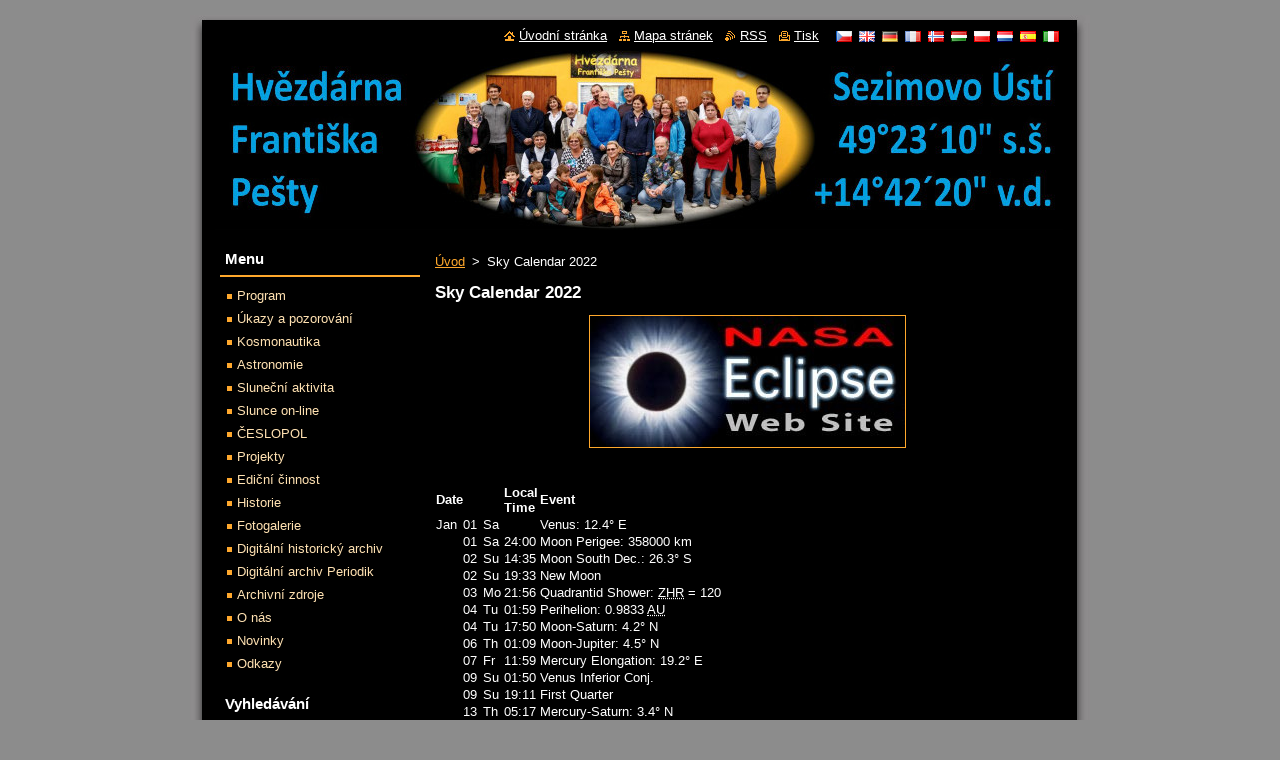

--- FILE ---
content_type: text/html; charset=UTF-8
request_url: https://www.hvezdarna-fp.eu/products/sky-calendar-2022/
body_size: 11603
content:
<!--[if lte IE 9]><!DOCTYPE HTML PUBLIC "-//W3C//DTD HTML 4.01 Transitional//EN" "https://www.w3.org/TR/html4/loose.dtd"><![endif]-->
<!DOCTYPE html>
<!--[if IE]><html class="ie" lang="cs"><![endif]-->
<!--[if gt IE 9]><!--> 
<html lang="cs">
<!--<![endif]-->
  <head>
    <!--[if lt IE 8]><meta http-equiv="X-UA-Compatible" content="IE=EmulateIE7"><![endif]--><!--[if IE 8]><meta http-equiv="X-UA-Compatible" content="IE=EmulateIE8"><![endif]--><!--[if IE 9]><meta http-equiv="X-UA-Compatible" content="IE=EmulateIE9"><![endif]-->
    <base href="https://www.hvezdarna-fp.eu/">
  <meta charset="utf-8">
  <meta name="description" content="">
  <meta name="keywords" content="">
  <meta name="generator" content="Webnode">
  <meta name="apple-mobile-web-app-capable" content="yes">
  <meta name="apple-mobile-web-app-status-bar-style" content="black">
  <meta name="format-detection" content="telephone=no">
    <link rel="icon" type="image/svg+xml" href="/favicon.svg" sizes="any">  <link rel="icon" type="image/svg+xml" href="/favicon16.svg" sizes="16x16">  <link rel="icon" href="/favicon.ico"><link rel="canonical" href="https://www.hvezdarna-fp.eu/products/sky-calendar-2022/">
<script type="text/javascript">(function(i,s,o,g,r,a,m){i['GoogleAnalyticsObject']=r;i[r]=i[r]||function(){
			(i[r].q=i[r].q||[]).push(arguments)},i[r].l=1*new Date();a=s.createElement(o),
			m=s.getElementsByTagName(o)[0];a.async=1;a.src=g;m.parentNode.insertBefore(a,m)
			})(window,document,'script','//www.google-analytics.com/analytics.js','ga');ga('create', 'UA-797705-6', 'auto',{"name":"wnd_header"});ga('wnd_header.set', 'dimension1', 'W1');ga('wnd_header.set', 'anonymizeIp', true);ga('wnd_header.send', 'pageview');var pageTrackerAllTrackEvent=function(category,action,opt_label,opt_value){ga('send', 'event', category, action, opt_label, opt_value)};</script>
  <link rel="alternate" type="application/rss+xml" href="https://hvezdarna-fp.eu/rss/all.xml" title="">
<!--[if lte IE 9]><style type="text/css">.cke_skin_webnode iframe {vertical-align: baseline !important;}</style><![endif]-->
    <title>Sky Calendar 2022 :: Hvězdárna Františka Pešty - Sezimovo Ústí</title>
    <meta name="robots" content="index, follow">
    <meta name="googlebot" content="index, follow">   
    <link href="/css/style.css" rel="stylesheet" type="text/css" media="screen,projection,handheld,tv">
    <link href="https://d11bh4d8fhuq47.cloudfront.net/_system/skins/v8/50000515/css/print.css" rel="stylesheet" type="text/css" media="print">
    <script type="text/javascript" src="https://d11bh4d8fhuq47.cloudfront.net/_system/skins/v8/50000515/js/functions.js"></script>
  
				<script type="text/javascript">
				/* <![CDATA[ */
					
					if (typeof(RS_CFG) == 'undefined') RS_CFG = new Array();
					RS_CFG['staticServers'] = new Array('https://d11bh4d8fhuq47.cloudfront.net/');
					RS_CFG['skinServers'] = new Array('https://d11bh4d8fhuq47.cloudfront.net/');
					RS_CFG['filesPath'] = 'https://www.hvezdarna-fp.eu/_files/';
					RS_CFG['filesAWSS3Path'] = 'https://f9a47290fd.clvaw-cdnwnd.com/8af2510fbe43e2c5d52b5e9533042809/';
					RS_CFG['lbClose'] = 'Zavřít';
					RS_CFG['skin'] = 'default';
					if (!RS_CFG['labels']) RS_CFG['labels'] = new Array();
					RS_CFG['systemName'] = 'Webnode';
						
					RS_CFG['responsiveLayout'] = 0;
					RS_CFG['mobileDevice'] = 0;
					RS_CFG['labels']['copyPasteSource'] = 'Více zde:';
					
				/* ]]> */
				</script><script type="text/javascript" src="https://d11bh4d8fhuq47.cloudfront.net/_system/client/js/compressed/frontend.package.1-3-108.js?ph=f9a47290fd"></script><style type="text/css"></style></head>  
  <body>  
    <div id="body_bg">      
      <div id="site">      
        <div id="site_top">
        
          <div id="nonFooter">
          
            <!-- HEADER -->          
            <div id="header">  
              <div id="header_box">     
                <div class="illustration">
                  <div id="logozone">               
                    <div id="logo"><a href="home/" title="Přejít na úvodní stránku."><span id="rbcSystemIdentifierLogo" style="visibility: hidden;">Hvězdárna Františka Pešty - Sezimovo Ústí</span></a></div>          
                    <p id="moto"><span id="rbcCompanySlogan" class="rbcNoStyleSpan"></span></p>
                  </div>
                  <img src="https://f9a47290fd.clvaw-cdnwnd.com/8af2510fbe43e2c5d52b5e9533042809/200000874-294f12a4b3/50000000.jpg?ph=f9a47290fd" width="850" height="180" alt="">                </div>
              </div>   
            </div>            
            <!-- /HEADER -->
            
            <!-- MAIN -->
            <div id="main"> 
                                  
              <div id="mainContent">
              
                <!-- CONTENT -->
                <div id="content">
                
                  <!-- NAVIGATOR -->
                  <div id="pageNavigator" class="rbcContentBlock">        <div class="navigator">                       <a class="navFirstPage" href="/home/">Úvod</a>      <span><span> &gt; </span></span>          <span id="navCurrentPage">Sky Calendar 2022</span>               </div>              <div class="cleaner"><!-- / --></div>        </div>                  <!-- /NAVIGATOR -->
                
                  
				

		
	
			<div class="box">
        <div class="box_title"><h1>Sky Calendar 2022</h1></div>
        <div class="box_content">

          <div class="productDetail">
                  
            
      
      <span class="image">
        <a href="/images/200000310-b5922b68bd/NASA-Eclipse.jpg?s3=1" title="Odkaz se otevře do nového okna prohlížeče." onclick="return !window.open(this.href);">
          <img src="https://f9a47290fd.clvaw-cdnwnd.com/8af2510fbe43e2c5d52b5e9533042809/system_preview_detail_200000310-b5922b68bd/NASA-Eclipse.jpg" width="315" height="131" alt="Sky Calendar 2022">
        </a>
      </span>

		
                  
            <div class="cleaner"><!-- / --></div>
                 
            <div class="text"><h3>&nbsp;</h3>
<div id="container">
	<div id="leftrail">
		<table>
			<thead>
				<tr>
					<th colspan="3">Date</th>
					<th>Local<br>
					Time</th>
					<th>Event</th>
				</tr>
			</thead>
			<tbody>
				<tr>
					<td>Jan</td>
					<td>01&nbsp;</td>
					<td>Sa</td>
					<td>&nbsp;</td>
					<td>Venus: 12.4° E</td>
				</tr>
				<tr>
					<td>&nbsp;</td>
					<td>01&nbsp;</td>
					<td>Sa</td>
					<td>24:00</td>
					<td>Moon Perigee: 358000 km</td>
				</tr>
				<tr>
					<td>&nbsp;</td>
					<td>02&nbsp;</td>
					<td>Su</td>
					<td>14:35</td>
					<td>Moon South Dec.: 26.3° S</td>
				</tr>
				<tr>
					<td>&nbsp;</td>
					<td>02&nbsp;</td>
					<td>Su</td>
					<td>19:33</td>
					<td>New Moon</td>
				</tr>
				<tr>
					<td>&nbsp;</td>
					<td>03&nbsp;</td>
					<td>Mo</td>
					<td>21:56</td>
					<td>Quadrantid Shower: <abbr title="Zenith Hourly Rate">ZHR</abbr> = 120</td>
				</tr>
				<tr>
					<td>&nbsp;</td>
					<td>04&nbsp;</td>
					<td>Tu</td>
					<td>01:59</td>
					<td>Perihelion: 0.9833 <abbr title="Astronomical Units">AU</abbr></td>
				</tr>
				<tr>
					<td>&nbsp;</td>
					<td>04&nbsp;</td>
					<td>Tu</td>
					<td>17:50</td>
					<td>Moon-Saturn: 4.2° N</td>
				</tr>
				<tr>
					<td>&nbsp;</td>
					<td>06&nbsp;</td>
					<td>Th</td>
					<td>01:09</td>
					<td>Moon-Jupiter: 4.5° N</td>
				</tr>
				<tr>
					<td>&nbsp;</td>
					<td>07&nbsp;</td>
					<td>Fr</td>
					<td>11:59</td>
					<td>Mercury Elongation: 19.2° E</td>
				</tr>
				<tr>
					<td>&nbsp;</td>
					<td>09&nbsp;</td>
					<td>Su</td>
					<td>01:50</td>
					<td>Venus Inferior Conj.</td>
				</tr>
				<tr>
					<td>&nbsp;</td>
					<td>09&nbsp;</td>
					<td>Su</td>
					<td>19:11</td>
					<td>First Quarter</td>
				</tr>
				<tr>
					<td>&nbsp;</td>
					<td>13&nbsp;</td>
					<td>Th</td>
					<td>05:17</td>
					<td>Mercury-Saturn: 3.4° N</td>
				</tr>
				<tr>
					<td>&nbsp;</td>
					<td>13&nbsp;</td>
					<td>Th</td>
					<td>05:19</td>
					<td>Moon Ascending Node</td>
				</tr>
				<tr>
					<td>&nbsp;</td>
					<td>14&nbsp;</td>
					<td>Fr</td>
					<td>10:27</td>
					<td>Moon Apogee: 405800 km</td>
				</tr>
				<tr>
					<td>&nbsp;</td>
					<td>16&nbsp;</td>
					<td>Su</td>
					<td>11:16</td>
					<td>Moon North Dec.: 26.3° N</td>
				</tr>
				<tr>
					<td>&nbsp;</td>
					<td>17&nbsp;</td>
					<td>Mo</td>
					<td>16:37</td>
					<td>Moon-Pollux: 2.9° N</td>
				</tr>
				<tr>
					<td>&nbsp;</td>
					<td>18&nbsp;</td>
					<td>Tu</td>
					<td>00:48</td>
					<td>Full Moon</td>
				</tr>
				<tr>
					<td>&nbsp;</td>
					<td>18&nbsp;</td>
					<td>Tu</td>
					<td>17:33</td>
					<td>Moon-Beehive: 3.5° S</td>
				</tr>
				<tr>
					<td>&nbsp;</td>
					<td>23&nbsp;</td>
					<td>Su</td>
					<td>11:25</td>
					<td>Mercury Inferior Conj.</td>
				</tr>
				<tr>
					<td>&nbsp;</td>
					<td>25&nbsp;</td>
					<td>Tu</td>
					<td>14:41</td>
					<td>Last Quarter</td>
				</tr>
				<tr>
					<td>&nbsp;</td>
					<td>27&nbsp;</td>
					<td>Th</td>
					<td>07:14</td>
					<td>Moon Descending Node</td>
				</tr>
				<tr>
					<td>&nbsp;</td>
					<td>29&nbsp;</td>
					<td>Sa</td>
					<td>16:05</td>
					<td>Moon-Mars: 2.4° N</td>
				</tr>
				<tr>
					<td>&nbsp;</td>
					<td>30&nbsp;</td>
					<td>Su</td>
					<td>00:26</td>
					<td>Moon South Dec.: 26.4° S</td>
				</tr>
				<tr>
					<td>&nbsp;</td>
					<td>30&nbsp;</td>
					<td>Su</td>
					<td>08:09</td>
					<td>Moon Perigee: 362300 km</td>
				</tr>
				<tr>
					<td>Feb</td>
					<td>01&nbsp;</td>
					<td>Tu</td>
					<td>06:46</td>
					<td>New Moon</td>
				</tr>
				<tr>
					<td>&nbsp;</td>
					<td>01&nbsp;</td>
					<td>Tu</td>
					<td>&nbsp;</td>
					<td>Venus: 32° W</td>
				</tr>
				<tr>
					<td>&nbsp;</td>
					<td>02&nbsp;</td>
					<td>We</td>
					<td>22:08</td>
					<td>Moon-Jupiter: 4.4° N</td>
				</tr>
				<tr>
					<td>&nbsp;</td>
					<td>04&nbsp;</td>
					<td>Fr</td>
					<td>19:34</td>
					<td>Saturn Conjunction</td>
				</tr>
				<tr>
					<td>&nbsp;</td>
					<td>08&nbsp;</td>
					<td>Tu</td>
					<td>14:50</td>
					<td>First Quarter</td>
				</tr>
				<tr>
					<td>&nbsp;</td>
					<td>09&nbsp;</td>
					<td>We</td>
					<td>07:12</td>
					<td>Moon Ascending Node</td>
				</tr>
				<tr>
					<td>&nbsp;</td>
					<td>11&nbsp;</td>
					<td>Fr</td>
					<td>03:39</td>
					<td>Moon Apogee: 404900 km</td>
				</tr>
				<tr>
					<td>&nbsp;</td>
					<td>12&nbsp;</td>
					<td>Sa</td>
					<td>17:45</td>
					<td>Moon North Dec.: 26.4° N</td>
				</tr>
				<tr>
					<td>&nbsp;</td>
					<td>13&nbsp;</td>
					<td>Su</td>
					<td>23:52</td>
					<td>Moon-Pollux: 2.8° N</td>
				</tr>
				<tr>
					<td>&nbsp;</td>
					<td>15&nbsp;</td>
					<td>Tu</td>
					<td>00:42</td>
					<td>Moon-Beehive: 3.5° S</td>
				</tr>
				<tr>
					<td>&nbsp;</td>
					<td>16&nbsp;</td>
					<td>We</td>
					<td>17:57</td>
					<td>Full Moon</td>
				</tr>
				<tr>
					<td>&nbsp;</td>
					<td>16&nbsp;</td>
					<td>We</td>
					<td>21:59</td>
					<td>Mercury Elongation: 26.3° W</td>
				</tr>
				<tr>
					<td>&nbsp;</td>
					<td>23&nbsp;</td>
					<td>We</td>
					<td>07:54</td>
					<td>Moon Descending Node</td>
				</tr>
				<tr>
					<td>&nbsp;</td>
					<td>23&nbsp;</td>
					<td>We</td>
					<td>23:32</td>
					<td>Last Quarter</td>
				</tr>
				<tr>
					<td>&nbsp;</td>
					<td>26&nbsp;</td>
					<td>Sa</td>
					<td>07:37</td>
					<td>Moon South Dec.: 26.6° S</td>
				</tr>
				<tr>
					<td>&nbsp;</td>
					<td>26&nbsp;</td>
					<td>Sa</td>
					<td>23:18</td>
					<td>Moon Perigee: 367800 km</td>
				</tr>
				<tr>
					<td>&nbsp;</td>
					<td>27&nbsp;</td>
					<td>Su</td>
					<td>10:00</td>
					<td>Moon-Mars: 3.5° N</td>
				</tr>
				<tr>
					<td>&nbsp;</td>
					<td>28&nbsp;</td>
					<td>Mo</td>
					<td>21:07</td>
					<td>Moon-Mercury: 3.8° N</td>
				</tr>
				<tr>
					<td>Mar</td>
					<td>01&nbsp;</td>
					<td>Tu</td>
					<td>00:47</td>
					<td>Moon-Saturn: 4.3° N</td>
				</tr>
				<tr>
					<td>&nbsp;</td>
					<td>01&nbsp;</td>
					<td>Tu</td>
					<td>&nbsp;</td>
					<td>Venus: 45° W</td>
				</tr>
				<tr>
					<td>&nbsp;</td>
					<td>02&nbsp;</td>
					<td>We</td>
					<td>16:48</td>
					<td>Mercury-Saturn: 0.7° N</td>
				</tr>
				<tr>
					<td>&nbsp;</td>
					<td>02&nbsp;</td>
					<td>We</td>
					<td>18:35</td>
					<td>New Moon</td>
				</tr>
				<tr>
					<td>&nbsp;</td>
					<td>05&nbsp;</td>
					<td>Sa</td>
					<td>13:51</td>
					<td>Jupiter Conjunction</td>
				</tr>
				<tr>
					<td>&nbsp;</td>
					<td>08&nbsp;</td>
					<td>Tu</td>
					<td>09:22</td>
					<td>Moon Ascending Node</td>
				</tr>
				<tr>
					<td>&nbsp;</td>
					<td>10&nbsp;</td>
					<td>Th</td>
					<td>11:45</td>
					<td>First Quarter</td>
				</tr>
				<tr>
					<td>&nbsp;</td>
					<td>11&nbsp;</td>
					<td>Fr</td>
					<td>00:05</td>
					<td>Moon Apogee: 404300 km</td>
				</tr>
				<tr>
					<td>&nbsp;</td>
					<td>12&nbsp;</td>
					<td>Sa</td>
					<td>01:14</td>
					<td>Moon North Dec.: 26.7° N</td>
				</tr>
				<tr>
					<td>&nbsp;</td>
					<td>13&nbsp;</td>
					<td>Su</td>
					<td>07:58</td>
					<td>Moon-Pollux: 2.6° N</td>
				</tr>
				<tr>
					<td>&nbsp;</td>
					<td>13&nbsp;</td>
					<td>Su</td>
					<td>12:08</td>
					<td>Neptune Conjunction</td>
				</tr>
				<tr>
					<td>&nbsp;</td>
					<td>14&nbsp;</td>
					<td>Mo</td>
					<td>09:55</td>
					<td>Moon-Beehive: 3.7° S</td>
				</tr>
				<tr>
					<td>&nbsp;</td>
					<td>16&nbsp;</td>
					<td>We</td>
					<td>05:12</td>
					<td>Venus-Mars: 3.9° N</td>
				</tr>
				<tr>
					<td>&nbsp;</td>
					<td>18&nbsp;</td>
					<td>Fr</td>
					<td>09:17</td>
					<td>Full Moon</td>
				</tr>
				<tr>
					<td>&nbsp;</td>
					<td>20&nbsp;</td>
					<td>Su</td>
					<td>11:59</td>
					<td>Venus Elongation: 46.6° W</td>
				</tr>
				<tr>
					<td>&nbsp;</td>
					<td>20&nbsp;</td>
					<td>Su</td>
					<td>17:33</td>
					<td>Vernal Equinox</td>
				</tr>
				<tr>
					<td>&nbsp;</td>
					<td>22&nbsp;</td>
					<td>Tu</td>
					<td>10:12</td>
					<td>Moon Descending Node</td>
				</tr>
				<tr>
					<td>&nbsp;</td>
					<td>24&nbsp;</td>
					<td>Th</td>
					<td>01:28</td>
					<td>Moon Perigee: 369800 km</td>
				</tr>
				<tr>
					<td>&nbsp;</td>
					<td>25&nbsp;</td>
					<td>Fr</td>
					<td>07:37</td>
					<td>Last Quarter</td>
				</tr>
				<tr>
					<td>&nbsp;</td>
					<td>25&nbsp;</td>
					<td>Fr</td>
					<td>13:58</td>
					<td>Moon South Dec.: 26.8° S</td>
				</tr>
				<tr>
					<td>&nbsp;</td>
					<td>28&nbsp;</td>
					<td>Mo</td>
					<td>04:54</td>
					<td>Moon-Mars: 4.2° N</td>
				</tr>
				<tr>
					<td>&nbsp;</td>
					<td>28&nbsp;</td>
					<td>Mo</td>
					<td>11:50</td>
					<td>Moon-Venus: 6.9° N</td>
				</tr>
				<tr>
					<td>&nbsp;</td>
					<td>28&nbsp;</td>
					<td>Mo</td>
					<td>13:43</td>
					<td>Moon-Saturn: 4.5° N</td>
				</tr>
				<tr>
					<td>&nbsp;</td>
					<td>29&nbsp;</td>
					<td>Tu</td>
					<td>02:53</td>
					<td>Venus-Saturn: 2.1° N</td>
				</tr>
				<tr>
					<td>Apr</td>
					<td>01&nbsp;</td>
					<td>Fr</td>
					<td>08:24</td>
					<td>New Moon</td>
				</tr>
				<tr>
					<td>&nbsp;</td>
					<td>01&nbsp;</td>
					<td>Fr</td>
					<td>&nbsp;</td>
					<td>Venus: 46.1° W</td>
				</tr>
				<tr>
					<td>&nbsp;</td>
					<td>03&nbsp;</td>
					<td>Su</td>
					<td>01:05</td>
					<td>Mercury Superior Conj.</td>
				</tr>
				<tr>
					<td>&nbsp;</td>
					<td>04&nbsp;</td>
					<td>Mo</td>
					<td>15:05</td>
					<td>Moon Ascending Node</td>
				</tr>
				<tr>
					<td>&nbsp;</td>
					<td>05&nbsp;</td>
					<td>Tu</td>
					<td>03:16</td>
					<td>Moon-Pleiades: 4° N</td>
				</tr>
				<tr>
					<td>&nbsp;</td>
					<td>05&nbsp;</td>
					<td>Tu</td>
					<td>03:45</td>
					<td>Mars-Saturn: 0.3° N</td>
				</tr>
				<tr>
					<td>&nbsp;</td>
					<td>07&nbsp;</td>
					<td>Th</td>
					<td>21:11</td>
					<td>Moon Apogee: 404400 km</td>
				</tr>
				<tr>
					<td>&nbsp;</td>
					<td>08&nbsp;</td>
					<td>Fr</td>
					<td>10:15</td>
					<td>Moon North Dec.: 26.9° N</td>
				</tr>
				<tr>
					<td>&nbsp;</td>
					<td>09&nbsp;</td>
					<td>Sa</td>
					<td>08:48</td>
					<td>First Quarter</td>
				</tr>
				<tr>
					<td>&nbsp;</td>
					<td>09&nbsp;</td>
					<td>Sa</td>
					<td>17:14</td>
					<td>Moon-Pollux: 2.4° N</td>
				</tr>
				<tr>
					<td>&nbsp;</td>
					<td>10&nbsp;</td>
					<td>Su</td>
					<td>18:27</td>
					<td>Moon-Beehive: 3.9° S</td>
				</tr>
				<tr>
					<td>&nbsp;</td>
					<td>16&nbsp;</td>
					<td>Sa</td>
					<td>20:55</td>
					<td>Full Moon</td>
				</tr>
				<tr>
					<td>&nbsp;</td>
					<td>18&nbsp;</td>
					<td>Mo</td>
					<td>16:01</td>
					<td>Moon Descending Node</td>
				</tr>
				<tr>
					<td>&nbsp;</td>
					<td>19&nbsp;</td>
					<td>Tu</td>
					<td>17:16</td>
					<td>Moon Perigee: 365100 km</td>
				</tr>
				<tr>
					<td>&nbsp;</td>
					<td>21&nbsp;</td>
					<td>Th</td>
					<td>19:41</td>
					<td>Moon South Dec.: 26.9° S</td>
				</tr>
				<tr>
					<td>&nbsp;</td>
					<td>22&nbsp;</td>
					<td>Fr</td>
					<td>20:25</td>
					<td>Lyrid Shower: <abbr title="Zenith Hourly Rate">ZHR</abbr> = 20</td>
				</tr>
				<tr>
					<td>&nbsp;</td>
					<td>23&nbsp;</td>
					<td>Sa</td>
					<td>13:56</td>
					<td>Last Quarter</td>
				</tr>
				<tr>
					<td>&nbsp;</td>
					<td>24&nbsp;</td>
					<td>Su</td>
					<td>22:56</td>
					<td>Moon-Saturn: 4.6° N</td>
				</tr>
				<tr>
					<td>&nbsp;</td>
					<td>26&nbsp;</td>
					<td>Tu</td>
					<td>00:06</td>
					<td>Moon-Mars: 4.1° N</td>
				</tr>
				<tr>
					<td>&nbsp;</td>
					<td>27&nbsp;</td>
					<td>We</td>
					<td>03:51</td>
					<td>Moon-Venus: 4° N</td>
				</tr>
				<tr>
					<td>&nbsp;</td>
					<td>27&nbsp;</td>
					<td>We</td>
					<td>10:23</td>
					<td>Moon-Jupiter: 3.8° N</td>
				</tr>
				<tr>
					<td>&nbsp;</td>
					<td>29&nbsp;</td>
					<td>Fr</td>
					<td>09:59</td>
					<td>Mercury Elongation: 20.6° E</td>
				</tr>
				<tr>
					<td>&nbsp;</td>
					<td>29&nbsp;</td>
					<td>Fr</td>
					<td>21:29</td>
					<td>Mercury-Pleiades: 1.4° S</td>
				</tr>
				<tr>
					<td>&nbsp;</td>
					<td>30&nbsp;</td>
					<td>Sa</td>
					<td>21:56</td>
					<td>Venus-Jupiter: 0.2° N</td>
				</tr>
				<tr>
					<td>&nbsp;</td>
					<td>30&nbsp;</td>
					<td>Sa</td>
					<td>22:28</td>
					<td>New Moon</td>
				</tr>
				<tr>
					<td>&nbsp;</td>
					<td>30&nbsp;</td>
					<td>Sa</td>
					<td>22:42</td>
					<td>Partial Solar Eclipse</td>
				</tr>
				<tr>
					<td>May</td>
					<td>01&nbsp;</td>
					<td>Su</td>
					<td>&nbsp;</td>
					<td>Venus: 42.4° W</td>
				</tr>
				<tr>
					<td>&nbsp;</td>
					<td>01&nbsp;</td>
					<td>Su</td>
					<td>21:52</td>
					<td>Moon Ascending Node</td>
				</tr>
				<tr>
					<td>&nbsp;</td>
					<td>02&nbsp;</td>
					<td>Mo</td>
					<td>16:17</td>
					<td>Moon-Mercury: 2° N</td>
				</tr>
				<tr>
					<td>&nbsp;</td>
					<td>05&nbsp;</td>
					<td>Th</td>
					<td>09:40</td>
					<td>Eta Aquarid Shower: <abbr title="Zenith Hourly Rate">ZHR</abbr> = 60</td>
				</tr>
				<tr>
					<td>&nbsp;</td>
					<td>05&nbsp;</td>
					<td>Th</td>
					<td>10:57</td>
					<td>Uranus Conjunction</td>
				</tr>
				<tr>
					<td>&nbsp;</td>
					<td>05&nbsp;</td>
					<td>Th</td>
					<td>14:46</td>
					<td>Moon Apogee: 405300 km</td>
				</tr>
				<tr>
					<td>&nbsp;</td>
					<td>05&nbsp;</td>
					<td>Th</td>
					<td>17:55</td>
					<td>Moon North Dec.: 27° N</td>
				</tr>
				<tr>
					<td>&nbsp;</td>
					<td>07&nbsp;</td>
					<td>Sa</td>
					<td>00:56</td>
					<td>Moon-Pollux: 2.3° N</td>
				</tr>
				<tr>
					<td>&nbsp;</td>
					<td>08&nbsp;</td>
					<td>Su</td>
					<td>02:23</td>
					<td>Moon-Beehive: 4° S</td>
				</tr>
				<tr>
					<td>&nbsp;</td>
					<td>09&nbsp;</td>
					<td>Mo</td>
					<td>02:21</td>
					<td>First Quarter</td>
				</tr>
				<tr>
					<td>&nbsp;</td>
					<td>16&nbsp;</td>
					<td>Mo</td>
					<td>01:44</td>
					<td>Moon Descending Node</td>
				</tr>
				<tr>
					<td>&nbsp;</td>
					<td>16&nbsp;</td>
					<td>Mo</td>
					<td>06:11</td>
					<td>Total Lunar Eclipse</td>
				</tr>
				<tr>
					<td>&nbsp;</td>
					<td>16&nbsp;</td>
					<td>Mo</td>
					<td>06:14</td>
					<td>Full Moon</td>
				</tr>
				<tr>
					<td>&nbsp;</td>
					<td>17&nbsp;</td>
					<td>Tu</td>
					<td>17:23</td>
					<td>Moon Perigee: 360300 km</td>
				</tr>
				<tr>
					<td>&nbsp;</td>
					<td>19&nbsp;</td>
					<td>Th</td>
					<td>03:21</td>
					<td>Moon South Dec.: 27° S</td>
				</tr>
				<tr>
					<td>&nbsp;</td>
					<td>21&nbsp;</td>
					<td>Sa</td>
					<td>21:14</td>
					<td>Mercury Inferior Conj.</td>
				</tr>
				<tr>
					<td>&nbsp;</td>
					<td>22&nbsp;</td>
					<td>Su</td>
					<td>06:43</td>
					<td>Moon-Saturn: 4.6° N</td>
				</tr>
				<tr>
					<td>&nbsp;</td>
					<td>22&nbsp;</td>
					<td>Su</td>
					<td>20:43</td>
					<td>Last Quarter</td>
				</tr>
				<tr>
					<td>&nbsp;</td>
					<td>24&nbsp;</td>
					<td>Tu</td>
					<td>21:24</td>
					<td>Moon-Mars: 2.9° N</td>
				</tr>
				<tr>
					<td>&nbsp;</td>
					<td>25&nbsp;</td>
					<td>We</td>
					<td>01:59</td>
					<td>Moon-Jupiter: 3.4° N</td>
				</tr>
				<tr>
					<td>&nbsp;</td>
					<td>27&nbsp;</td>
					<td>Fr</td>
					<td>04:52</td>
					<td>Moon-Venus: 0.2° N</td>
				</tr>
				<tr>
					<td>&nbsp;</td>
					<td>29&nbsp;</td>
					<td>Su</td>
					<td>04:33</td>
					<td>Moon Ascending Node</td>
				</tr>
				<tr>
					<td>&nbsp;</td>
					<td>29&nbsp;</td>
					<td>Su</td>
					<td>10:57</td>
					<td>Mars-Jupiter: 0.6° N</td>
				</tr>
				<tr>
					<td>&nbsp;</td>
					<td>30&nbsp;</td>
					<td>Mo</td>
					<td>13:30</td>
					<td>New Moon</td>
				</tr>
				<tr>
					<td>Jun</td>
					<td>01&nbsp;</td>
					<td>We</td>
					<td>&nbsp;</td>
					<td>Venus: 36.5° W</td>
				</tr>
				<tr>
					<td>&nbsp;</td>
					<td>02&nbsp;</td>
					<td>Th</td>
					<td>00:32</td>
					<td>Moon North Dec.: 26.9° N</td>
				</tr>
				<tr>
					<td>&nbsp;</td>
					<td>02&nbsp;</td>
					<td>Th</td>
					<td>03:14</td>
					<td>Moon Apogee: 406200 km</td>
				</tr>
				<tr>
					<td>&nbsp;</td>
					<td>03&nbsp;</td>
					<td>Fr</td>
					<td>07:42</td>
					<td>Moon-Pollux: 2.4° N</td>
				</tr>
				<tr>
					<td>&nbsp;</td>
					<td>04&nbsp;</td>
					<td>Sa</td>
					<td>09:17</td>
					<td>Moon-Beehive: 4° S</td>
				</tr>
				<tr>
					<td>&nbsp;</td>
					<td>07&nbsp;</td>
					<td>Tu</td>
					<td>16:48</td>
					<td>First Quarter</td>
				</tr>
				<tr>
					<td>&nbsp;</td>
					<td>12&nbsp;</td>
					<td>Su</td>
					<td>12:02</td>
					<td>Moon Descending Node</td>
				</tr>
				<tr>
					<td>&nbsp;</td>
					<td>14&nbsp;</td>
					<td>Tu</td>
					<td>13:52</td>
					<td>Full Moon</td>
				</tr>
				<tr>
					<td>&nbsp;</td>
					<td>15&nbsp;</td>
					<td>We</td>
					<td>01:21</td>
					<td>Moon Perigee: 357400 km</td>
				</tr>
				<tr>
					<td>&nbsp;</td>
					<td>15&nbsp;</td>
					<td>We</td>
					<td>12:59</td>
					<td>Moon South Dec.: 26.9° S</td>
				</tr>
				<tr>
					<td>&nbsp;</td>
					<td>16&nbsp;</td>
					<td>Th</td>
					<td>16:59</td>
					<td>Mercury Elongation: 23.2° W</td>
				</tr>
				<tr>
					<td>&nbsp;</td>
					<td>18&nbsp;</td>
					<td>Sa</td>
					<td>14:22</td>
					<td>Moon-Saturn: 4.3° N</td>
				</tr>
				<tr>
					<td>&nbsp;</td>
					<td>21&nbsp;</td>
					<td>Tu</td>
					<td>05:11</td>
					<td>Last Quarter</td>
				</tr>
				<tr>
					<td>&nbsp;</td>
					<td>21&nbsp;</td>
					<td>Tu</td>
					<td>11:14</td>
					<td>Summer Solstice</td>
				</tr>
				<tr>
					<td>&nbsp;</td>
					<td>21&nbsp;</td>
					<td>Tu</td>
					<td>15:31</td>
					<td>Moon-Jupiter: 2.9° N</td>
				</tr>
				<tr>
					<td>&nbsp;</td>
					<td>22&nbsp;</td>
					<td>We</td>
					<td>20:05</td>
					<td>Mercury-Aldebaran: 2.9° N</td>
				</tr>
				<tr>
					<td>&nbsp;</td>
					<td>22&nbsp;</td>
					<td>We</td>
					<td>20:16</td>
					<td>Moon-Mars: 1° N</td>
				</tr>
				<tr>
					<td>&nbsp;</td>
					<td>23&nbsp;</td>
					<td>Th</td>
					<td>02:53</td>
					<td>Venus-Pleiades: 5.7° S</td>
				</tr>
				<tr>
					<td>&nbsp;</td>
					<td>25&nbsp;</td>
					<td>Sa</td>
					<td>09:10</td>
					<td>Moon Ascending Node</td>
				</tr>
				<tr>
					<td>&nbsp;</td>
					<td>25&nbsp;</td>
					<td>Sa</td>
					<td>23:27</td>
					<td>Moon-Pleiades: 3.9° N</td>
				</tr>
				<tr>
					<td>&nbsp;</td>
					<td>26&nbsp;</td>
					<td>Su</td>
					<td>10:11</td>
					<td>Moon-Venus: 3° S</td>
				</tr>
				<tr>
					<td>&nbsp;</td>
					<td>29&nbsp;</td>
					<td>We</td>
					<td>04:52</td>
					<td>New Moon</td>
				</tr>
				<tr>
					<td>&nbsp;</td>
					<td>29&nbsp;</td>
					<td>We</td>
					<td>06:06</td>
					<td>Moon North Dec.: 26.9° N</td>
				</tr>
				<tr>
					<td>&nbsp;</td>
					<td>29&nbsp;</td>
					<td>We</td>
					<td>08:08</td>
					<td>Moon Apogee: 406600 km</td>
				</tr>
				<tr>
					<td>Jul</td>
					<td>01&nbsp;</td>
					<td>Fr</td>
					<td>04:45</td>
					<td>Venus-Aldebaran: 4.1° N</td>
				</tr>
				<tr>
					<td>&nbsp;</td>
					<td>01&nbsp;</td>
					<td>Fr</td>
					<td>&nbsp;</td>
					<td>Venus: 29.6° W</td>
				</tr>
			</tbody>
		</table>
	</div>
	<div id="center">
		&nbsp;</div>
	<div id="rightrail">
		<table>
			<thead>
				<tr>
					<th colspan="3">Date</th>
					<th>Local<br>
					Time</th>
					<th>Event</th>
				</tr>
			</thead>
			<tbody>
				<tr>
					<td>&nbsp;</td>
					<td>01&nbsp;</td>
					<td>Fr</td>
					<td>15:21</td>
					<td>Moon-Beehive: 3.9° S</td>
				</tr>
				<tr>
					<td>&nbsp;</td>
					<td>04&nbsp;</td>
					<td>Mo</td>
					<td>04:59</td>
					<td>Aphelion: 1.0167 <abbr title="Astronomical Units">AU</abbr></td>
				</tr>
				<tr>
					<td>&nbsp;</td>
					<td>07&nbsp;</td>
					<td>Th</td>
					<td>04:14</td>
					<td>First Quarter</td>
				</tr>
				<tr>
					<td>&nbsp;</td>
					<td>09&nbsp;</td>
					<td>Sa</td>
					<td>19:28</td>
					<td>Moon Descending Node</td>
				</tr>
				<tr>
					<td>&nbsp;</td>
					<td>11&nbsp;</td>
					<td>Mo</td>
					<td>01:50</td>
					<td>Moon-Antares: 3° S</td>
				</tr>
				<tr>
					<td>&nbsp;</td>
					<td>12&nbsp;</td>
					<td>Tu</td>
					<td>23:16</td>
					<td>Moon South Dec.: 26.9° S</td>
				</tr>
				<tr>
					<td>&nbsp;</td>
					<td>13&nbsp;</td>
					<td>We</td>
					<td>11:08</td>
					<td>Moon Perigee: 357300 km</td>
				</tr>
				<tr>
					<td>&nbsp;</td>
					<td>13&nbsp;</td>
					<td>We</td>
					<td>20:37</td>
					<td>Full Moon</td>
				</tr>
				<tr>
					<td>&nbsp;</td>
					<td>15&nbsp;</td>
					<td>Fr</td>
					<td>22:16</td>
					<td>Moon-Saturn: 4° N</td>
				</tr>
				<tr>
					<td>&nbsp;</td>
					<td>16&nbsp;</td>
					<td>Sa</td>
					<td>21:30</td>
					<td>Mercury Superior Conj.</td>
				</tr>
				<tr>
					<td>&nbsp;</td>
					<td>19&nbsp;</td>
					<td>Tu</td>
					<td>02:55</td>
					<td>Moon-Jupiter: 2.3° N</td>
				</tr>
				<tr>
					<td>&nbsp;</td>
					<td>20&nbsp;</td>
					<td>We</td>
					<td>16:18</td>
					<td>Last Quarter</td>
				</tr>
				<tr>
					<td>&nbsp;</td>
					<td>21&nbsp;</td>
					<td>Th</td>
					<td>18:46</td>
					<td>Moon-Mars: 1.1° S</td>
				</tr>
				<tr>
					<td>&nbsp;</td>
					<td>22&nbsp;</td>
					<td>Fr</td>
					<td>11:21</td>
					<td>Moon Ascending Node</td>
				</tr>
				<tr>
					<td>&nbsp;</td>
					<td>23&nbsp;</td>
					<td>Sa</td>
					<td>05:29</td>
					<td>Moon-Pleiades: 3.7° N</td>
				</tr>
				<tr>
					<td>&nbsp;</td>
					<td>26&nbsp;</td>
					<td>Tu</td>
					<td>11:19</td>
					<td>Moon North Dec.: 26.9° N</td>
				</tr>
				<tr>
					<td>&nbsp;</td>
					<td>26&nbsp;</td>
					<td>Tu</td>
					<td>12:22</td>
					<td>Moon Apogee: 406300 km</td>
				</tr>
				<tr>
					<td>&nbsp;</td>
					<td>26&nbsp;</td>
					<td>Tu</td>
					<td>16:12</td>
					<td>Moon-Venus: 4.6° S</td>
				</tr>
				<tr>
					<td>&nbsp;</td>
					<td>28&nbsp;</td>
					<td>Th</td>
					<td>11:26</td>
					<td>Delta Aquarid Shower: <abbr title="Zenith Hourly Rate">ZHR</abbr> = 20</td>
				</tr>
				<tr>
					<td>&nbsp;</td>
					<td>28&nbsp;</td>
					<td>Th</td>
					<td>19:55</td>
					<td>New Moon</td>
				</tr>
				<tr>
					<td>Aug</td>
					<td>01&nbsp;</td>
					<td>Mo</td>
					<td>&nbsp;</td>
					<td>Venus: 21.7° W</td>
				</tr>
				<tr>
					<td>&nbsp;</td>
					<td>04&nbsp;</td>
					<td>Th</td>
					<td>06:58</td>
					<td>Mercury-Regulus: 0.7° N</td>
				</tr>
				<tr>
					<td>&nbsp;</td>
					<td>05&nbsp;</td>
					<td>Fr</td>
					<td>13:06</td>
					<td>First Quarter</td>
				</tr>
				<tr>
					<td>&nbsp;</td>
					<td>05&nbsp;</td>
					<td>Fr</td>
					<td>22:30</td>
					<td>Moon Descending Node</td>
				</tr>
				<tr>
					<td>&nbsp;</td>
					<td>06&nbsp;</td>
					<td>Sa</td>
					<td>11:33</td>
					<td>Venus-Pollux: 6.5° S</td>
				</tr>
				<tr>
					<td>&nbsp;</td>
					<td>07&nbsp;</td>
					<td>Su</td>
					<td>10:29</td>
					<td>Moon-Antares: 2.8° S</td>
				</tr>
				<tr>
					<td>&nbsp;</td>
					<td>09&nbsp;</td>
					<td>Tu</td>
					<td>08:36</td>
					<td>Moon South Dec.: 27° S</td>
				</tr>
				<tr>
					<td>&nbsp;</td>
					<td>10&nbsp;</td>
					<td>We</td>
					<td>19:14</td>
					<td>Moon Perigee: 359800 km</td>
				</tr>
				<tr>
					<td>&nbsp;</td>
					<td>12&nbsp;</td>
					<td>Fr</td>
					<td>03:36</td>
					<td>Full Moon</td>
				</tr>
				<tr>
					<td>&nbsp;</td>
					<td>12&nbsp;</td>
					<td>Fr</td>
					<td>05:55</td>
					<td>Moon-Saturn: 3.9° N</td>
				</tr>
				<tr>
					<td>&nbsp;</td>
					<td>13&nbsp;</td>
					<td>Sa</td>
					<td>03:20</td>
					<td>Perseid Shower: <abbr title="Zenith Hourly Rate">ZHR</abbr> = 90</td>
				</tr>
				<tr>
					<td>&nbsp;</td>
					<td>14&nbsp;</td>
					<td>Su</td>
					<td>18:35</td>
					<td>Saturn Opposition</td>
				</tr>
				<tr>
					<td>&nbsp;</td>
					<td>15&nbsp;</td>
					<td>Mo</td>
					<td>11:37</td>
					<td>Moon-Jupiter: 1.9° N</td>
				</tr>
				<tr>
					<td>&nbsp;</td>
					<td>17&nbsp;</td>
					<td>We</td>
					<td>18:02</td>
					<td>Venus-Beehive: 0.9° S</td>
				</tr>
				<tr>
					<td>&nbsp;</td>
					<td>18&nbsp;</td>
					<td>Th</td>
					<td>12:59</td>
					<td>Moon Ascending Node</td>
				</tr>
				<tr>
					<td>&nbsp;</td>
					<td>19&nbsp;</td>
					<td>Fr</td>
					<td>06:36</td>
					<td>Last Quarter</td>
				</tr>
				<tr>
					<td>&nbsp;</td>
					<td>19&nbsp;</td>
					<td>Fr</td>
					<td>12:32</td>
					<td>Moon-Pleiades: 3.4° N</td>
				</tr>
				<tr>
					<td>&nbsp;</td>
					<td>19&nbsp;</td>
					<td>Fr</td>
					<td>14:16</td>
					<td>Moon-Mars: 2.9° S</td>
				</tr>
				<tr>
					<td>&nbsp;</td>
					<td>20&nbsp;</td>
					<td>Sa</td>
					<td>10:36</td>
					<td>Mars-Pleiades: 5.6° S</td>
				</tr>
				<tr>
					<td>&nbsp;</td>
					<td>22&nbsp;</td>
					<td>Mo</td>
					<td>17:08</td>
					<td>Moon North Dec.: 27.1° N</td>
				</tr>
				<tr>
					<td>&nbsp;</td>
					<td>22&nbsp;</td>
					<td>Mo</td>
					<td>23:53</td>
					<td>Moon Apogee: 405400 km</td>
				</tr>
				<tr>
					<td>&nbsp;</td>
					<td>24&nbsp;</td>
					<td>We</td>
					<td>02:17</td>
					<td>Moon-Pollux: 2.3° N</td>
				</tr>
				<tr>
					<td>&nbsp;</td>
					<td>25&nbsp;</td>
					<td>Th</td>
					<td>03:46</td>
					<td>Moon-Beehive: 3.8° S</td>
				</tr>
				<tr>
					<td>&nbsp;</td>
					<td>25&nbsp;</td>
					<td>Th</td>
					<td>22:58</td>
					<td>Moon-Venus: 4.7° S</td>
				</tr>
				<tr>
					<td>&nbsp;</td>
					<td>27&nbsp;</td>
					<td>Sa</td>
					<td>10:17</td>
					<td>New Moon</td>
				</tr>
				<tr>
					<td>&nbsp;</td>
					<td>27&nbsp;</td>
					<td>Sa</td>
					<td>17:59</td>
					<td>Mercury Elongation: 27.3° E</td>
				</tr>
				<tr>
					<td>Sep</td>
					<td>01&nbsp;</td>
					<td>Th</td>
					<td>&nbsp;</td>
					<td>Venus: 13.6° W</td>
				</tr>
				<tr>
					<td>&nbsp;</td>
					<td>01&nbsp;</td>
					<td>Th</td>
					<td>23:12</td>
					<td>Moon Descending Node</td>
				</tr>
				<tr>
					<td>&nbsp;</td>
					<td>03&nbsp;</td>
					<td>Sa</td>
					<td>16:56</td>
					<td>Moon-Antares: 2.6° S</td>
				</tr>
				<tr>
					<td>&nbsp;</td>
					<td>03&nbsp;</td>
					<td>Sa</td>
					<td>20:08</td>
					<td>First Quarter</td>
				</tr>
				<tr>
					<td>&nbsp;</td>
					<td>05&nbsp;</td>
					<td>Mo</td>
					<td>15:56</td>
					<td>Moon South Dec.: 27.2° S</td>
				</tr>
				<tr>
					<td>&nbsp;</td>
					<td>06&nbsp;</td>
					<td>Tu</td>
					<td>23:30</td>
					<td>Mars-Aldebaran: 4.3° N</td>
				</tr>
				<tr>
					<td>&nbsp;</td>
					<td>07&nbsp;</td>
					<td>We</td>
					<td>20:17</td>
					<td>Moon Perigee: 364500 km</td>
				</tr>
				<tr>
					<td>&nbsp;</td>
					<td>08&nbsp;</td>
					<td>Th</td>
					<td>12:31</td>
					<td>Moon-Saturn: 3.9° N</td>
				</tr>
				<tr>
					<td>&nbsp;</td>
					<td>10&nbsp;</td>
					<td>Sa</td>
					<td>11:59</td>
					<td>Full Moon</td>
				</tr>
				<tr>
					<td>&nbsp;</td>
					<td>11&nbsp;</td>
					<td>Su</td>
					<td>17:11</td>
					<td>Moon-Jupiter: 1.9° N</td>
				</tr>
				<tr>
					<td>&nbsp;</td>
					<td>14&nbsp;</td>
					<td>We</td>
					<td>16:49</td>
					<td>Moon Ascending Node</td>
				</tr>
				<tr>
					<td>&nbsp;</td>
					<td>15&nbsp;</td>
					<td>Th</td>
					<td>20:50</td>
					<td>Moon-Pleiades: 3.1° N</td>
				</tr>
				<tr>
					<td>&nbsp;</td>
					<td>16&nbsp;</td>
					<td>Fr</td>
					<td>23:03</td>
					<td>Neptune Opposition</td>
				</tr>
				<tr>
					<td>&nbsp;</td>
					<td>17&nbsp;</td>
					<td>Sa</td>
					<td>03:41</td>
					<td>Moon-Mars: 4° S</td>
				</tr>
				<tr>
					<td>&nbsp;</td>
					<td>17&nbsp;</td>
					<td>Sa</td>
					<td>23:52</td>
					<td>Last Quarter</td>
				</tr>
				<tr>
					<td>&nbsp;</td>
					<td>19&nbsp;</td>
					<td>Mo</td>
					<td>00:10</td>
					<td>Moon North Dec.: 27.3° N</td>
				</tr>
				<tr>
					<td>&nbsp;</td>
					<td>19&nbsp;</td>
					<td>Mo</td>
					<td>16:44</td>
					<td>Moon Apogee: 404600 km</td>
				</tr>
				<tr>
					<td>&nbsp;</td>
					<td>20&nbsp;</td>
					<td>Tu</td>
					<td>09:40</td>
					<td>Moon-Pollux: 2.1° N</td>
				</tr>
				<tr>
					<td>&nbsp;</td>
					<td>23&nbsp;</td>
					<td>Fr</td>
					<td>03:04</td>
					<td>Autumnal Equinox</td>
				</tr>
				<tr>
					<td>&nbsp;</td>
					<td>23&nbsp;</td>
					<td>Fr</td>
					<td>08:47</td>
					<td>Mercury Inferior Conj.</td>
				</tr>
				<tr>
					<td>&nbsp;</td>
					<td>25&nbsp;</td>
					<td>Su</td>
					<td>23:54</td>
					<td>New Moon</td>
				</tr>
				<tr>
					<td>&nbsp;</td>
					<td>26&nbsp;</td>
					<td>Mo</td>
					<td>20:03</td>
					<td>Jupiter Opposition</td>
				</tr>
				<tr>
					<td>&nbsp;</td>
					<td>29&nbsp;</td>
					<td>Th</td>
					<td>01:43</td>
					<td>Moon Descending Node</td>
				</tr>
				<tr>
					<td>&nbsp;</td>
					<td>30&nbsp;</td>
					<td>Fr</td>
					<td>22:20</td>
					<td>Moon-Antares: 2.4° S</td>
				</tr>
				<tr>
					<td>Oct</td>
					<td>01&nbsp;</td>
					<td>Sa</td>
					<td>&nbsp;</td>
					<td>Venus: 5.8° W</td>
				</tr>
				<tr>
					<td>&nbsp;</td>
					<td>02&nbsp;</td>
					<td>Su</td>
					<td>21:32</td>
					<td>Moon South Dec.: 27.4° S</td>
				</tr>
				<tr>
					<td>&nbsp;</td>
					<td>03&nbsp;</td>
					<td>Mo</td>
					<td>02:14</td>
					<td>First Quarter</td>
				</tr>
				<tr>
					<td>&nbsp;</td>
					<td>04&nbsp;</td>
					<td>Tu</td>
					<td>19:01</td>
					<td>Moon Perigee: 369300 km</td>
				</tr>
				<tr>
					<td>&nbsp;</td>
					<td>05&nbsp;</td>
					<td>We</td>
					<td>17:51</td>
					<td>Moon-Saturn: 4.1° N</td>
				</tr>
				<tr>
					<td>&nbsp;</td>
					<td>08&nbsp;</td>
					<td>Sa</td>
					<td>20:06</td>
					<td>Moon-Jupiter: 2.1° N</td>
				</tr>
				<tr>
					<td>&nbsp;</td>
					<td>08&nbsp;</td>
					<td>Sa</td>
					<td>22:59</td>
					<td>Mercury Elongation: 18° W</td>
				</tr>
				<tr>
					<td>&nbsp;</td>
					<td>09&nbsp;</td>
					<td>Su</td>
					<td>22:55</td>
					<td>Full Moon</td>
				</tr>
				<tr>
					<td>&nbsp;</td>
					<td>11&nbsp;</td>
					<td>Tu</td>
					<td>23:49</td>
					<td>Moon Ascending Node</td>
				</tr>
				<tr>
					<td>&nbsp;</td>
					<td>13&nbsp;</td>
					<td>Th</td>
					<td>05:46</td>
					<td>Moon-Pleiades: 2.9° N</td>
				</tr>
				<tr>
					<td>&nbsp;</td>
					<td>15&nbsp;</td>
					<td>Sa</td>
					<td>06:28</td>
					<td>Moon-Mars: 4° S</td>
				</tr>
				<tr>
					<td>&nbsp;</td>
					<td>16&nbsp;</td>
					<td>Su</td>
					<td>08:12</td>
					<td>Moon North Dec.: 27.5° N</td>
				</tr>
				<tr>
					<td>&nbsp;</td>
					<td>17&nbsp;</td>
					<td>Mo</td>
					<td>12:21</td>
					<td>Moon Apogee: 404300 km</td>
				</tr>
				<tr>
					<td>&nbsp;</td>
					<td>17&nbsp;</td>
					<td>Mo</td>
					<td>17:41</td>
					<td>Moon-Pollux: 2° N</td>
				</tr>
				<tr>
					<td>&nbsp;</td>
					<td>17&nbsp;</td>
					<td>Mo</td>
					<td>19:15</td>
					<td>Last Quarter</td>
				</tr>
				<tr>
					<td>&nbsp;</td>
					<td>21&nbsp;</td>
					<td>Fr</td>
					<td>19:39</td>
					<td>Orionid Shower: <abbr title="Zenith Hourly Rate">ZHR</abbr> = 20</td>
				</tr>
				<tr>
					<td>&nbsp;</td>
					<td>22&nbsp;</td>
					<td>Sa</td>
					<td>22:47</td>
					<td>Venus Superior Conj.</td>
				</tr>
				<tr>
					<td>&nbsp;</td>
					<td>25&nbsp;</td>
					<td>Tu</td>
					<td>12:49</td>
					<td>New Moon</td>
				</tr>
				<tr>
					<td>&nbsp;</td>
					<td>25&nbsp;</td>
					<td>Tu</td>
					<td>13:00</td>
					<td>Partial Solar Eclipse</td>
				</tr>
				<tr>
					<td>&nbsp;</td>
					<td>26&nbsp;</td>
					<td>We</td>
					<td>08:30</td>
					<td>Moon Descending Node</td>
				</tr>
				<tr>
					<td>&nbsp;</td>
					<td>28&nbsp;</td>
					<td>Fr</td>
					<td>04:48</td>
					<td>Moon-Antares: 2.3° S</td>
				</tr>
				<tr>
					<td>&nbsp;</td>
					<td>29&nbsp;</td>
					<td>Sa</td>
					<td>16:48</td>
					<td>Moon Perigee: 368300 km</td>
				</tr>
				<tr>
					<td>&nbsp;</td>
					<td>30&nbsp;</td>
					<td>Su</td>
					<td>03:04</td>
					<td>Moon South Dec.: 27.5° S</td>
				</tr>
				<tr>
					<td>Nov</td>
					<td>01&nbsp;</td>
					<td>Tu</td>
					<td>07:37</td>
					<td>First Quarter</td>
				</tr>
				<tr>
					<td>&nbsp;</td>
					<td>01&nbsp;</td>
					<td>Tu</td>
					<td>&nbsp;</td>
					<td>Venus: 2.6° E</td>
				</tr>
				<tr>
					<td>&nbsp;</td>
					<td>01&nbsp;</td>
					<td>Tu</td>
					<td>22:08</td>
					<td>Moon-Saturn: 4.3° N</td>
				</tr>
				<tr>
					<td>&nbsp;</td>
					<td>04&nbsp;</td>
					<td>Fr</td>
					<td>21:19</td>
					<td>Moon-Jupiter: 2.5° N</td>
				</tr>
				<tr>
					<td>&nbsp;</td>
					<td>05&nbsp;</td>
					<td>Sa</td>
					<td>19:08</td>
					<td>South Taurid Shower: <abbr title="Zenith Hourly Rate">ZHR</abbr> = 10</td>
				</tr>
				<tr>
					<td>&nbsp;</td>
					<td>08&nbsp;</td>
					<td>Tu</td>
					<td>07:08</td>
					<td>Moon Ascending Node</td>
				</tr>
				<tr>
					<td>&nbsp;</td>
					<td>08&nbsp;</td>
					<td>Tu</td>
					<td>11:59</td>
					<td>Total Lunar Eclipse</td>
				</tr>
				<tr>
					<td>&nbsp;</td>
					<td>08&nbsp;</td>
					<td>Tu</td>
					<td>12:02</td>
					<td>Full Moon</td>
				</tr>
				<tr>
					<td>&nbsp;</td>
					<td>08&nbsp;</td>
					<td>Tu</td>
					<td>17:28</td>
					<td>Mercury Superior Conj.</td>
				</tr>
				<tr>
					<td>&nbsp;</td>
					<td>09&nbsp;</td>
					<td>We</td>
					<td>09:41</td>
					<td>Uranus Opposition</td>
				</tr>
				<tr>
					<td>&nbsp;</td>
					<td>09&nbsp;</td>
					<td>We</td>
					<td>13:16</td>
					<td>Moon-Pleiades: 2.9° N</td>
				</tr>
				<tr>
					<td>&nbsp;</td>
					<td>11&nbsp;</td>
					<td>Fr</td>
					<td>14:43</td>
					<td>Moon-Mars: 2.7° S</td>
				</tr>
				<tr>
					<td>&nbsp;</td>
					<td>12&nbsp;</td>
					<td>Sa</td>
					<td>15:17</td>
					<td>Moon North Dec.: 27.5° N</td>
				</tr>
				<tr>
					<td>&nbsp;</td>
					<td>12&nbsp;</td>
					<td>Sa</td>
					<td>18:25</td>
					<td>North Taurid Shower: <abbr title="Zenith Hourly Rate">ZHR</abbr> = 15</td>
				</tr>
				<tr>
					<td>&nbsp;</td>
					<td>14&nbsp;</td>
					<td>Mo</td>
					<td>00:43</td>
					<td>Moon-Pollux: 1.9° N</td>
				</tr>
				<tr>
					<td>&nbsp;</td>
					<td>14&nbsp;</td>
					<td>Mo</td>
					<td>07:41</td>
					<td>Moon Apogee: 404900 km</td>
				</tr>
				<tr>
					<td>&nbsp;</td>
					<td>16&nbsp;</td>
					<td>We</td>
					<td>14:27</td>
					<td>Last Quarter</td>
				</tr>
				<tr>
					<td>&nbsp;</td>
					<td>18&nbsp;</td>
					<td>Fr</td>
					<td>00:42</td>
					<td>Leonid Shower: <abbr title="Zenith Hourly Rate">ZHR</abbr> = 15</td>
				</tr>
				<tr>
					<td>&nbsp;</td>
					<td>22&nbsp;</td>
					<td>Tu</td>
					<td>17:23</td>
					<td>Moon Descending Node</td>
				</tr>
				<tr>
					<td>&nbsp;</td>
					<td>23&nbsp;</td>
					<td>We</td>
					<td>23:57</td>
					<td>New Moon</td>
				</tr>
				<tr>
					<td>&nbsp;</td>
					<td>26&nbsp;</td>
					<td>Sa</td>
					<td>02:30</td>
					<td>Moon Perigee: 362800 km</td>
				</tr>
				<tr>
					<td>&nbsp;</td>
					<td>26&nbsp;</td>
					<td>Sa</td>
					<td>09:28</td>
					<td>Moon South Dec.: 27.5° S</td>
				</tr>
				<tr>
					<td>&nbsp;</td>
					<td>29&nbsp;</td>
					<td>Tu</td>
					<td>05:40</td>
					<td>Moon-Saturn: 4.2° N</td>
				</tr>
				<tr>
					<td>&nbsp;</td>
					<td>30&nbsp;</td>
					<td>We</td>
					<td>15:36</td>
					<td>First Quarter</td>
				</tr>
				<tr>
					<td>Dec</td>
					<td>01&nbsp;</td>
					<td>Th</td>
					<td>&nbsp;</td>
					<td>Venus: 9.9° E</td>
				</tr>
				<tr>
					<td>&nbsp;</td>
					<td>02&nbsp;</td>
					<td>Fr</td>
					<td>01:52</td>
					<td>Moon-Jupiter: 2.6° N</td>
				</tr>
				<tr>
					<td>&nbsp;</td>
					<td>05&nbsp;</td>
					<td>Mo</td>
					<td>13:38</td>
					<td>Moon Ascending Node</td>
				</tr>
				<tr>
					<td>&nbsp;</td>
					<td>06&nbsp;</td>
					<td>Tu</td>
					<td>20:26</td>
					<td>Moon-Pleiades: 2.9° N</td>
				</tr>
				<tr>
					<td>&nbsp;</td>
					<td>08&nbsp;</td>
					<td>Th</td>
					<td>05:08</td>
					<td>Full Moon</td>
				</tr>
				<tr>
					<td>&nbsp;</td>
					<td>08&nbsp;</td>
					<td>Th</td>
					<td>05:21</td>
					<td>Moon-Mars: 0.6° S</td>
				</tr>
				<tr>
					<td>&nbsp;</td>
					<td>08&nbsp;</td>
					<td>Th</td>
					<td>05:24</td>
					<td>Mars Opposition</td>
				</tr>
				<tr>
					<td>&nbsp;</td>
					<td>09&nbsp;</td>
					<td>Fr</td>
					<td>22:22</td>
					<td>Moon North Dec.: 27.4° N</td>
				</tr>
				<tr>
					<td>&nbsp;</td>
					<td>11&nbsp;</td>
					<td>Su</td>
					<td>08:06</td>
					<td>Moon-Pollux: 2° N</td>
				</tr>
				<tr>
					<td>&nbsp;</td>
					<td>12&nbsp;</td>
					<td>Mo</td>
					<td>01:30</td>
					<td>Moon Apogee: 405900 km</td>
				</tr>
				<tr>
					<td>&nbsp;</td>
					<td>14&nbsp;</td>
					<td>We</td>
					<td>13:53</td>
					<td>Geminid Shower: <abbr title="Zenith Hourly Rate">ZHR</abbr> = 120</td>
				</tr>
				<tr>
					<td>&nbsp;</td>
					<td>16&nbsp;</td>
					<td>Fr</td>
					<td>09:56</td>
					<td>Last Quarter</td>
				</tr>
				<tr>
					<td>&nbsp;</td>
					<td>20&nbsp;</td>
					<td>Tu</td>
					<td>02:36</td>
					<td>Moon Descending Node</td>
				</tr>
				<tr>
					<td>&nbsp;</td>
					<td>21&nbsp;</td>
					<td>We</td>
					<td>15:59</td>
					<td>Mercury Elongation: 20.1° E</td>
				</tr>
				<tr>
					<td>&nbsp;</td>
					<td>21&nbsp;</td>
					<td>We</td>
					<td>22:48</td>
					<td>Winter Solstice</td>
				</tr>
				<tr>
					<td>&nbsp;</td>
					<td>21&nbsp;</td>
					<td>We</td>
					<td>23:43</td>
					<td>Moon-Antares: 2.3° S</td>
				</tr>
				<tr>
					<td>&nbsp;</td>
					<td>22&nbsp;</td>
					<td>Th</td>
					<td>22:00</td>
					<td>Ursid Shower: <abbr title="Zenith Hourly Rate">ZHR</abbr> = 10</td>
				</tr>
				<tr>
					<td>&nbsp;</td>
					<td>23&nbsp;</td>
					<td>Fr</td>
					<td>11:17</td>
					<td>New Moon</td>
				</tr>
				<tr>
					<td>&nbsp;</td>
					<td>23&nbsp;</td>
					<td>Fr</td>
					<td>19:18</td>
					<td>Moon South Dec.: 27.4° S</td>
				</tr>
				<tr>
					<td>&nbsp;</td>
					<td>24&nbsp;</td>
					<td>Sa</td>
					<td>09:32</td>
					<td>Moon Perigee: 358300 km</td>
				</tr>
				<tr>
					<td>&nbsp;</td>
					<td>24&nbsp;</td>
					<td>Sa</td>
					<td>12:29</td>
					<td>Moon-Venus: 3.4° N</td>
				</tr>
				<tr>
					<td>&nbsp;</td>
					<td>26&nbsp;</td>
					<td>Mo</td>
					<td>17:11</td>
					<td>Moon-Saturn: 4° N</td>
				</tr>
				<tr>
					<td>&nbsp;</td>
					<td>29&nbsp;</td>
					<td>Th</td>
					<td>08:13</td>
					<td>Mercury-Venus: 1.4° N</td>
				</tr>
				<tr>
					<td>&nbsp;</td>
					<td>29&nbsp;</td>
					<td>Th</td>
					<td>11:29</td>
					<td>Moon-Jupiter: 2.4° N</td>
				</tr>
				<tr>
					<td>&nbsp;</td>
					<td>30&nbsp;</td>
					<td>Fr</td>
					<td>02:20</td>
					<td>First Quarter</td>
				</tr>
			</tbody>
		</table>
	</div>
</div>
<p>&nbsp;</p>
<div id="footer" style="width: 597px; text-align: center; clear: both;">
	<p style="padding-top: 12pt; font-style: italic;">All event times are given for UTC+1:00: European Central Time (ECT) <b>with</b> Daylight Saving Time (DST) on for part of the year.</p>
</div>
<p>&nbsp;</p>
<p>This page may be saved or printed.</p>
<p>All SKYCAL astronomical calculations are by Fred Espenak, and he assumes full responsibility for their accuracy. Special thanks to National Space Club summer intern <b>Sumit Dutta</b> for his valuable assistance in developing the Sky Events Calendar (July 2007).</p>
<p>Permission is freely granted to reproduce this data when accompanied by an acknowledgment:</p>
<p style="text-align: center;">"Sky Events Calendar by Fred Espenak and Sumit Dutta (NASA's GSFC)"</p>
<p>&nbsp;</p>
<p>&nbsp;</p>
</div>
                
            <div class="cleaner"><!-- / --></div>
      
      			
      					 
      			<div class="cleaner"><!-- / --></div>
      					 
      			<div class="rbcBookmarks"><div id="rbcBookmarks200000275"></div></div>
		<script type="text/javascript">
			/* <![CDATA[ */
			Event.observe(window, 'load', function(){
				var bookmarks = '<div style=\"float:left;\"><div style=\"float:left;\"><iframe src=\"//www.facebook.com/plugins/like.php?href=https://www.hvezdarna-fp.eu/products/sky-calendar-2022/&amp;send=false&amp;layout=button_count&amp;width=155&amp;show_faces=false&amp;action=like&amp;colorscheme=light&amp;font&amp;height=21&amp;appId=397846014145828&amp;locale=cs_CZ\" scrolling=\"no\" frameborder=\"0\" style=\"border:none; overflow:hidden; width:155px; height:21px; position:relative; top:1px;\" allowtransparency=\"true\"></iframe></div><div style=\"float:left;\"><a href=\"https://twitter.com/share\" class=\"twitter-share-button\" data-count=\"horizontal\" data-via=\"webnode\" data-lang=\"en\">Tweet</a></div><script type=\"text/javascript\">(function() {var po = document.createElement(\'script\'); po.type = \'text/javascript\'; po.async = true;po.src = \'//platform.twitter.com/widgets.js\';var s = document.getElementsByTagName(\'script\')[0]; s.parentNode.insertBefore(po, s);})();'+'<'+'/scr'+'ipt></div> <div class=\"addthis_toolbox addthis_default_style\" style=\"float:left;\"><a class=\"addthis_counter addthis_pill_style\"></a></div> <script type=\"text/javascript\">(function() {var po = document.createElement(\'script\'); po.type = \'text/javascript\'; po.async = true;po.src = \'https://s7.addthis.com/js/250/addthis_widget.js#pubid=webnode\';var s = document.getElementsByTagName(\'script\')[0]; s.parentNode.insertBefore(po, s);})();'+'<'+'/scr'+'ipt><div style=\"clear:both;\"></div>';
				$('rbcBookmarks200000275').innerHTML = bookmarks;
				bookmarks.evalScripts();
			});
			/* ]]> */
		</script>
		
      					 
      			<div class="cleaner"><!-- / --></div>
      					  
      			
                  
          </div>
                       
        </div>
      </div>

		
		
		  <div class="cleaner"><!-- / --></div>

		                
                </div>
                <!-- /CONTENT -->
                
              </div>
              
              <!-- SIDEBAR -->
              <div id="sidebar">              
                <div id="sidebar_content">
                
                  <!-- MENU -->  
                  


		  <div class="box">	
        <div class="box_title"><h2>Menu</h2></div>
        <div class="box_content">

		<ul class="menu">
	<li class="first">
  
      <a href="/program/">
    
      Program
      
  </a>
  
  </li>
	<li>
  
      <a href="/ukazy-pozorovani/">
    
      Úkazy a pozorování
      
  </a>
  
  </li>
	<li>
  
      <a href="/kosmonautika/">
    
      Kosmonautika
      
  </a>
  
  </li>
	<li>
  
      <a href="/astronomie/">
    
      Astronomie
      
  </a>
  
  </li>
	<li>
  
      <a href="/projekty/slunecni-aktivita/">
    
      Sluneční aktivita
      
  </a>
  
  </li>
	<li>
  
      <a href="/slunce/">
    
      Slunce  on-line
      
  </a>
  
  </li>
	<li>
  
      <a href="/projekty/ceslopol/">
    
      ČESLOPOL
      
  </a>
  
  </li>
	<li>
  
      <a href="/projekty/">
    
      Projekty
      
  </a>
  
  </li>
	<li>
  
      <a href="/edicni-cinnost/">
    
      Ediční činnost
      
  </a>
  
  </li>
	<li>
  
      <a href="/historie/">
    
      Historie
      
  </a>
  
  </li>
	<li>
  
      <a href="/fotogalerie/">
    
      Fotogalerie
      
  </a>
  
  </li>
	<li>
  
      <a href="/digitalni-archiv/">
    
      Digitální historický archiv
      
  </a>
  
  </li>
	<li>
  
      <a href="/digitalni-archiv-periodik/">
    
      Digitální archiv Periodik
      
  </a>
  
  </li>
	<li>
  
      <a href="/archivni-zdroje/">
    
      Archivní zdroje
      
  </a>
  
  </li>
	<li>
  
      <a href="/o-nas/">
    
      O nás
      
  </a>
  
  </li>
	<li>
  
      <a href="/novinky/">
    
      Novinky
      
  </a>
  
  </li>
	<li class="last">
  
      <a href="/odkazy/">
    
      Odkazy
      
  </a>
  
  </li>
</ul>

        </div>
			</div>

					    
                  <!-- /MENU -->
                  
                  

		  <div class="box">            
        <div class="box_title"><h2>Vyhledávání</h2></div>            
        <div class="box_content">

		<form action="/search/" method="get" id="fulltextSearch">
		
		    <label for="fulltextSearchText" class="hidden">Vyhledávání</label>
      	<input type="text" id="fulltextSearchText" name="text"><br />
      	<span><input class="submit" type="submit" value="Hledat"></span>
				<div class="cleaner"><!-- / --></div>

		</form>

		    </div>
      </div>

		 
                  
                  

      <div class="box">
        <div class="box_title"><h2>Kontakt</h2></div>
        <div class="box_content">
          
		

      <p><strong>Hvězdárna Fr.Pešty</strong></p>
      
      
      <p class="address">Ke Hvězdárně 1382<br />
Sezimovo Ústí<br />
39102</p>

	            
      
      
      <p class="phone">602422166 (Feik)<br />
778412560 (Bartoš)<br />
</p>

	
      
	
	    <p class="email"><a href="&#109;&#97;&#105;&#108;&#116;&#111;:&#105;&#110;&#102;&#111;&#64;&#104;&#118;&#101;&#122;&#100;&#97;&#114;&#110;&#97;&#45;&#102;&#112;&#46;&#99;&#122;"><span id="rbcContactEmail">&#105;&#110;&#102;&#111;&#64;&#104;&#118;&#101;&#122;&#100;&#97;&#114;&#110;&#97;&#45;&#102;&#112;&#46;&#99;&#122;</span></a></p>

	           

		
                      
        </div>
      </div> 

					          
          
                          
                    
    
                </div>            
              </div>
              <!-- /SIDEBAR -->
            
              <hr class="cleaner">
            
            </div>
            <!-- /MAIN -->
            
            <div id="header_link">          
              <table><tr><td>
                 <div class="link">                             
                   <span class="homepage"><a href="home/" title="Přejít na úvodní stránku.">Úvodní stránka</a></span>            
                   <span class="sitemap"><a href="/sitemap/" title="Přejít na mapu stránek.">Mapa stránek</a></span>
                   <span class="rss"><a href="/rss/" title="RSS kanály">RSS</a></span>
                   <span class="print"><a href="#" onclick="window.print(); return false;" title="Vytisknout stránku">Tisk</a></span>
                 </div>
               </td><td>
                 <div class="lang">               
                   <div id="languageSelect"><div id="languageSelectBody"><div id="languageFlags"><a href="https://www.hvezdarna-fp.eu/home/" title="Čeština" style="background-image: url(https://d11bh4d8fhuq47.cloudfront.net/img/flags/cz.png?ph=f9a47290fd);"><!-- / --></a><a href="https://www.hvezdarna-fp.eu/en/" title="English" style="background-image: url(https://d11bh4d8fhuq47.cloudfront.net/img/flags/en.png?ph=f9a47290fd);"><!-- / --></a><a href="https://www.hvezdarna-fp.eu/de/" title="Deutsch" style="background-image: url(https://d11bh4d8fhuq47.cloudfront.net/img/flags/de.png?ph=f9a47290fd);"><!-- / --></a><a href="https://www.hvezdarna-fp.eu/fr/" title="Français" style="background-image: url(https://d11bh4d8fhuq47.cloudfront.net/img/flags/fr.png?ph=f9a47290fd);"><!-- / --></a><a href="https://www.hvezdarna-fp.eu/no/" title="Norsk" style="background-image: url(https://d11bh4d8fhuq47.cloudfront.net/img/flags/no.png?ph=f9a47290fd);"><!-- / --></a><a href="https://www.hvezdarna-fp.eu/hu/" title="Magyar" style="background-image: url(https://d11bh4d8fhuq47.cloudfront.net/img/flags/hu.png?ph=f9a47290fd);"><!-- / --></a><a href="https://www.hvezdarna-fp.eu/pl/" title="Polski" style="background-image: url(https://d11bh4d8fhuq47.cloudfront.net/img/flags/pl.png?ph=f9a47290fd);"><!-- / --></a><a href="https://www.hvezdarna-fp.eu/nl/" title="Nederlands" style="background-image: url(https://d11bh4d8fhuq47.cloudfront.net/img/flags/nl.png?ph=f9a47290fd);"><!-- / --></a><a href="https://www.hvezdarna-fp.eu/es/" title="Español" style="background-image: url(https://d11bh4d8fhuq47.cloudfront.net/img/flags/es.png?ph=f9a47290fd);"><!-- / --></a><a href="https://www.hvezdarna-fp.eu/it/" title="Italiano" style="background-image: url(https://d11bh4d8fhuq47.cloudfront.net/img/flags/it.png?ph=f9a47290fd);"><!-- / --></a></div><ul><li class="flagCZ"><a href="https://www.hvezdarna-fp.eu/home/">Čeština</a></li><li class="flagEN"><a href="https://www.hvezdarna-fp.eu/en/">English</a></li><li class="flagDE"><a href="https://www.hvezdarna-fp.eu/de/">Deutsch</a></li><li class="flagFR"><a href="https://www.hvezdarna-fp.eu/fr/">Français</a></li><li class="flagNO"><a href="https://www.hvezdarna-fp.eu/no/">Norsk</a></li><li class="flagHU"><a href="https://www.hvezdarna-fp.eu/hu/">Magyar</a></li><li class="flagPL"><a href="https://www.hvezdarna-fp.eu/pl/">Polski</a></li><li class="flagNL"><a href="https://www.hvezdarna-fp.eu/nl/">Nederlands</a></li><li class="flagES"><a href="https://www.hvezdarna-fp.eu/es/">Español</a></li><li class="flagIT"><a href="https://www.hvezdarna-fp.eu/it/">Italiano</a></li></ul></div></div>			            
                 </div>
               </td></tr></table>
            </div>
        
          </div>
          
          <!-- FOOTER -->
          <div id="footer">          
            <div id="footer_content">             
              <span id="rbcFooterText" class="rbcNoStyleSpan">© 2014 Hvězdárna Fr.Pešty</span> | <span class="rbcSignatureText">všechna práva vyhrazena</span>            
            </div>        
          </div>
          <!-- /FOOTER -->
          
        </div>
      </div>    
    </div>
  
  
    <script type="text/javascript">
		/* <![CDATA[ */

			RubicusFrontendIns.addObserver
			({

				onContentChange: function ()
        {
          RubicusFrontendIns.faqInit('faq', 'answerBlock');
        },

				onStartSlideshow: function()
				{
					$('slideshowControl').innerHTML	= '<span>Pozastavit prezentaci<'+'/span>';
					$('slideshowControl').title			= 'Pozastavit automatické procházení obrázků';
					$('slideshowControl').onclick		= RubicusFrontendIns.stopSlideshow.bind(RubicusFrontendIns);
				},

				onStopSlideshow: function()
				{
					$('slideshowControl').innerHTML	= '<span>Spustit prezentaci<'+'/span>';
					$('slideshowControl').title			= 'Spustit automatické procházení obrázků';
					$('slideshowControl').onclick		= RubicusFrontendIns.startSlideshow.bind(RubicusFrontendIns);
				},

				onShowImage: function()
				{
					if (RubicusFrontendIns.isSlideshowMode())
					{
						$('slideshowControl').innerHTML	= '<span>Pozastavit prezentaci<'+'/span>';
						$('slideshowControl').title			= 'Pozastavit automatické procházení obrázků';
						$('slideshowControl').onclick		= RubicusFrontendIns.stopSlideshow.bind(RubicusFrontendIns);
					}
				}

			 });

			  RubicusFrontendIns.faqInit('faq', 'answerBlock');

			  RubicusFrontendIns.addFileToPreload('https://d11bh4d8fhuq47.cloudfront.net/_system/skins/v8/50000515/img/loading.gif');
			  RubicusFrontendIns.addFileToPreload('https://d11bh4d8fhuq47.cloudfront.net/_system/skins/v8/50000515/img/faq_close.png');
			  
  		/* ]]> */
  	 </script>
  
  <div id="rbcFooterHtml"></div><script type="text/javascript">var keenTrackerCmsTrackEvent=function(id){if(typeof _jsTracker=="undefined" || !_jsTracker){return false;};try{var name=_keenEvents[id];var keenEvent={user:{u:_keenData.u,p:_keenData.p,lc:_keenData.lc,t:_keenData.t},action:{identifier:id,name:name,category:'cms',platform:'WND1',version:'2.1.157'},browser:{url:location.href,ua:navigator.userAgent,referer_url:document.referrer,resolution:screen.width+'x'+screen.height,ip:'3.23.114.103'}};_jsTracker.jsonpSubmit('PROD',keenEvent,function(err,res){});}catch(err){console.log(err)};};</script></body>
</html>